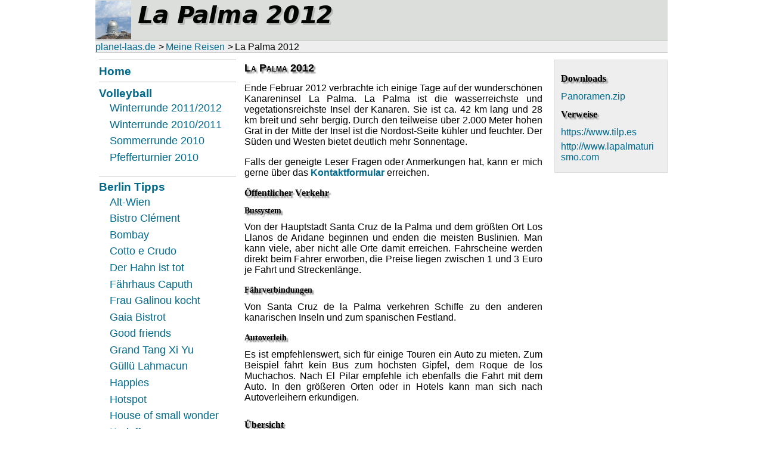

--- FILE ---
content_type: text/html; charset=UTF-8
request_url: https://www.planet-laas.de/la-palma-2012.html
body_size: 6111
content:
<!DOCTYPE html>
<html lang="de">
<head>
<meta charset="UTF-8">
<title>La Palma 2012 - Planet Laas, die Seite über Volleyball, Linux, meine Reisen u.v.m.</title>
<base href="https://www.planet-laas.de/">
<!-- CSP -->
<!--<meta http-equiv="Content-Security-Policy" content="default-src 'none';">-->
<!--<meta http-equiv="Content-Security-Policy" content="default-src 'none';frame-src 'self'; font-src 'self'; img-src 'self'; script-src 'self' 'unsafe-inline' 'unsafe-eval' https; style-src 'self' 'unsafe-inline'; base-uri 'self'; form-action 'self'; frame-ancestors 'frame';">-->
<meta name="referrer" content="no-referrer, same-origin">
<meta name="robots" content="index,follow">
<meta name="description" content="Bericht über meine Reise nach La Palma 2012.">
<meta name="generator" content="Contao Open Source CMS">
<meta name="viewport" content="width=device-width,initial-scale=1.0">
<style>#wrapper{width:960px;margin:0 auto}#header{height:100px}#left{width:250px;right:250px}#right{width:200px}#container{padding-left:250px;padding-right:200px}</style>
<link rel="stylesheet" href="https://www.planet-laas.de/assets/css/layout.min.css,responsive.min.css,mediabox-black.min.css,laas.cs...-6d41795b.css"><script src="https://www.planet-laas.de/assets/js/mootools.min.js-ee364e53.js"></script>
<!-- Matomo -->
<script>var _paq=window._paq=window._paq||[];_paq.push(['trackPageView']);_paq.push(['enableLinkTracking']);(function(){var u="https://www.planet-laas.de/matomo/";_paq.push(['setTrackerUrl',u+'matomo.php']);_paq.push(['setSiteId','1']);var d=document,g=d.createElement('script'),s=d.getElementsByTagName('script')[0];g.async=!0;g.src=u+'matomo.js';s.parentNode.insertBefore(g,s)})()</script>
<noscript>
<img referrerpolicy="no-referrer-when-downgrade" src="https://www.planet-laas.de/matomo/matomo.php?idsite=1&amp;rec=1" style="border:0" alt="" />
</noscript>
<!-- End Matomo Code -->
</head>
<body id="top" class="" itemscope itemtype="http://schema.org/WebPage">
<div id="wrapper">
<header id="header">
<div class="inside">
<img src="files/Travelling/2012LaPalma/Header2012LaPalma.gif" id="top_image" width="960" height="67" alt="La Palma 2012" />
<!-- indexer::stop -->
<nav class="mod_breadcrumb block" aria-label="Breadcrumb">
<ul>
<li><a href="/home.html" title="Planet Laas, die Seite über Volleyball, Linux, meine Reisen u.v.m.">planet-laas.de</a></li>
<li><a href="/Meine_Reisen.html" title="Meine Reisen">Meine Reisen</a></li>
<li class="active" aria-current="page">La Palma 2012</li>
</ul>
</nav>
<!-- indexer::continue -->
</div>
</header>
<div id="container">
<main id="main">
<div class="inside">
<div class="mod_article block" id="article-346">
<div class="content-text">
<h1>La Palma 2012</h1>
<div class="rte">
<p id="firstHeading" class="firstHeading">Ende Februar 2012 verbrachte ich einige Tage auf der wunderschönen Kanareninsel La Palma. La Palma ist die wasserreichste und vegetationsreichste Insel der Kanaren. Sie ist ca. 42 km lang und 28 km breit und sehr bergig. Durch den teilweise über 2.000 Meter hohen Grat in der Mitte der Insel ist die Nordost-Seite kühler und feuchter. Der Süden und Westen bietet deutlich mehr Sonnentage.</p>
</div>
</div>
<div class="content-text">
<div class="rte">
<p>Falls der geneigte Leser Fragen oder Anmerkungen hat, kann er mich gerne über das <a href="/Kontaktformular.html?Type=2012LaPalma"><strong>Kontaktformular</strong></a> erreichen.</p>
</div>
</div>
<h2 class="content-headline">Öffentlicher Verkehr</h2>
<div class="content-text">
<h3>Bussystem</h3>
<div class="rte">
<p>Von der Hauptstadt Santa Cruz de la Palma und dem größten Ort Los Llanos de Aridane beginnen und enden die meisten Buslinien. Man kann viele, aber nicht alle Orte damit erreichen. Fahrscheine werden direkt beim Fahrer erworben, die Preise liegen zwischen 1 und 3 Euro je Fahrt und Streckenlänge.</p>
</div>
</div>
<div class="content-text">
<h3>Fährverbindungen</h3>
<div class="rte">
<p>Von Santa Cruz de la Palma verkehren Schiffe zu den anderen kanarischen Inseln und zum spanischen Festland.</p>
</div>
</div>
<div class="content-text">
<h3>Autoverleih</h3>
<div class="rte">
<p>Es ist empfehlenswert, sich für einige Touren ein Auto zu mieten. Zum Beispiel fährt kein Bus zum höchsten Gipfel, dem Roque de los Muchachos. Nach El Pilar empfehle ich ebenfalls die Fahrt mit dem Auto. In den größeren Orten oder in Hotels kann man sich nach Autoverleihern erkundigen.</p>
</div>
</div>
<!-- indexer::stop -->
<nav class="mod_navigation block">
<h2>Übersicht</h2>
<a href="/la-palma-2012.html#skipNavigation73" class="invisible">Navigation überspringen</a>
<ul class="level_1">
<li><a href="/santa-cruz-de-la-palma.html" title="Santa Cruz de la Palma">Santa Cruz de la Palma</a></li>
<li><a href="/los-llanos-de-aridane.html" title="Los Llanos de Aridane">Los Llanos de Aridane</a></li>
<li><a href="/tazacorte.html" title="Tazacorte">Tazacorte</a></li>
<li><a href="/puerto-naos.html" title="Puerto Naos">Puerto Naos</a></li>
<li><a href="/el-remo.html" title="El Remo">El Remo</a></li>
<li><a href="/el-pilar.html" title="El Pilar">El Pilar</a></li>
<li><a href="/las-manchas.html" title="Las Manchas">Las Manchas</a></li>
<li><a href="/fuencaliente.html" title="Fuencaliente">Fuencaliente</a></li>
<li><a href="/roque-de-los-muchachos.html" title="Roque de los Muchachos">Roque de los Muchachos</a></li>
<li><a href="/caldera-de-taburiente.html" title="Caldera de Taburiente">Caldera de Taburiente</a></li>
</ul>
<span id="skipNavigation73" class="invisible"></span>
</nav>
<!-- indexer::continue -->
<div class="content-text">
<h2>Fotos</h2>
<div class="rte">
<p>Der Reisebericht wird durch Fotos und Panoramaaufnahmen visuell bereichert. Die Panoramen habe ich mit <strong><a title="Autostitch" href="http://matthewalunbrown.com/autostitch/autostitch.html">Autostitch</a></strong>, <strong><a href="http://research.microsoft.com/en-us/um/redmond/groups/ivm/ice/">I.C.E.</a></strong> erzeugt und mit <strong><a href="http://www.gimp.org/">Gimp</a></strong> nachbearbeitet. Sie finden die Panoramen in Originalgröße zum Download auf der rechten Seite.</p>
</div>
</div>
</div>
</div>
</main>
<aside id="left">
<div class="inside">
<!-- indexer::stop -->
<nav class="mod_navigation block">
<a href="/la-palma-2012.html#skipNavigation1" class="invisible">Navigation überspringen</a>
<ul class="level_1">
<li><a href="/home.html" title="Willkommen auf planet-laas.de!">Home</a></li>
<li class="submenu"><a href="/Volleyball.html" title="Volleyball" class="submenu" aria-haspopup="true">Volleyball</a>
<ul class="level_2">
<li><a href="/winterrunde-20112012.html" title="Winterrunde 2011/2012">Winterrunde 2011/2012</a></li>
<li><a href="/winterrunde-20102011.html" title="Winterrunde 2010/2011">Winterrunde 2010/2011</a></li>
<li><a href="/sommerrunde-2010.html" title="Sommerrunde 2010">Sommerrunde 2010</a></li>
<li><a href="/pfefferturnier-2010.html" title="Pfefferturnier 2010">Pfefferturnier 2010</a></li>
</ul>
</li>
<li class="submenu"><a href="/berlin-tipps.html" title="Berlin Tipps" class="submenu" aria-haspopup="true">Berlin Tipps</a>
<ul class="level_2">
<li><a href="/alt-wien.html" title="Alt-Wien">Alt-Wien</a></li>
<li><a href="/bistro-clement.html" title="Bistro Clément">Bistro Clément</a></li>
<li><a href="/bombay.html" title="Bombay">Bombay</a></li>
<li><a href="/cotto-e-crudo.html" title="Cotto e Crudo">Cotto e Crudo</a></li>
<li><a href="/der-hahn-ist-tot.html" title="Der Hahn ist tot">Der Hahn ist tot</a></li>
<li><a href="/faehrhaus-caputh.html" title="Fährhaus Caputh">Fährhaus Caputh</a></li>
<li><a href="/frau-galinou-kocht.html" title="Frau Galinou kocht">Frau Galinou kocht</a></li>
<li><a href="/gaia-bistrot.html" title="Gaia Bistrot">Gaia Bistrot</a></li>
<li><a href="/good-friends.html" title="Good friends">Good friends</a></li>
<li><a href="/grand-tang-xi-yu.html" title="Good friends">Grand Tang Xi Yu</a></li>
<li><a href="/guellue-lahmacun.html" title="Güllü Lahmacun">Güllü Lahmacun</a></li>
<li><a href="/happies.html" title="Haeppies">Happies</a></li>
<li><a href="/hotspot.html" title="Hotspot">Hotspot</a></li>
<li><a href="/house-of-small-wonder.html" title="House of small wonder">House of small wonder</a></li>
<li><a href="/karloff.html" title="Karloff">Karloff</a></li>
<li><a href="/la-pausa.html" title="La Pausa">La Pausa</a></li>
<li><a href="/lawrence.html" title="Lawrence">Lawrence</a></li>
<li><a href="/liu.html" title="LIU">LIU</a></li>
<li><a href="/nea-1889.html" title="Nea 1889">Nea 1889</a></li>
<li><a href="/pan-restaurant.html" title="Pan Restaurant">Pan Restaurant</a></li>
<li><a href="/papilles.html" title="Papilles">Papilles</a></li>
<li><a href="/preussenpark.html" title="Preussenpark">Preussenpark</a></li>
<li><a href="/rasas.html" title="Rasas">Rasas</a></li>
<li><a href="/schneeweiss.html" title="Schneeweiß">Schneeweiß</a></li>
<li><a href="/shanius-house-of-noodles.html" title="Shaniu&apos;s House of Noodles">Shaniu's House of Noodles</a></li>
<li><a href="/ta-cabron.html" title="Ta&apos; Cabrón">Ta' Cabrón</a></li>
<li><a href="/trattoria-a-muntagnola.html" title="Trattoria a&apos; Muntagnola">Trattoria a' Muntagnola</a></li>
<li><a href="/trattoria-chiaromonte.html" title="Trattoria Chiaromonte">Trattoria Chiaromonte</a></li>
<li><a href="/trattoria-toscana.html" title="Trattoria Toscana">Trattoria Toscana</a></li>
<li><a href="/trattoria-venezia.html" title="Trattoria Venezia">Trattoria Venezia</a></li>
<li><a href="/txokoa-gastrobar.html" title="Txokoa Gastrobar">Txokoa Gastrobar</a></li>
<li><a href="/weltkueche.html" title="Weltküche">Weltküche</a></li>
<li><a href="/zum-taubenschlag.html" title="Zum Taubenschlag">Zum Taubenschlag</a></li>
</ul>
</li>
<li><a href="/musik.html" title="Musik">Musik</a></li>
<li class="submenu trail"><a href="/Meine_Reisen.html" title="Meine Reisen" class="submenu trail" aria-haspopup="true">Meine Reisen</a>
<ul class="level_2">
<li class="sibling"><a href="/Meine_Reisen/mallorca-2024.html" title="Mallorca 2024" class="sibling">Mallorca 2024</a></li>
<li class="sibling"><a href="/Meine_Reisen/madonie-2023.html" title="Madonie 2023" class="sibling">Madonie 2023</a></li>
<li class="sibling"><a href="/Meine_Reisen/suedostsizilien-2023.html" title="Südostsizilien 2023" class="sibling">Südostsizilien 2023</a></li>
<li class="sibling"><a href="/gran-canaria-2022.html" title="Gran Canaria 2022" class="sibling">Gran Canaria 2022</a></li>
<li class="sibling"><a href="/gran-canaria-2021.html" title="Gran Canaria 2021" class="sibling">Gran Canaria 2021</a></li>
<li class="sibling"><a href="/west-sardinien-2019.html" title="West Sardinien 2019" class="sibling">West Sardinien 2019</a></li>
<li class="sibling"><a href="/harz-2019.html" title="Harz 2019" class="sibling">Harz 2019</a></li>
<li class="sibling"><a href="/teneriffa-nord-2019.html" title="Teneriffa Nord 2019" class="sibling">Teneriffa Nord 2019</a></li>
<li class="sibling"><a href="/aetna-2018.html" title="Ätna 2018" class="sibling">Ätna 2018</a></li>
<li class="sibling"><a href="/aegypten-2018.html" title="Ägypten 2018" class="sibling">Ägypten 2018</a></li>
<li class="sibling"><a href="/nordostsizilien-2017.html" title="Nordostsizilien 2017" class="sibling">Nordostsizilien 2017</a></li>
<li class="sibling"><a href="/liparische-inseln-2017.html" title="Liparische (Äolische) Inseln 2017" class="sibling">Liparische Inseln 2017</a></li>
<li class="sibling"><a href="/athen-2016.html" title="Αθήνα (Athen) 2016" class="sibling">Αθήνα (Athen) 2016</a></li>
<li class="sibling"><a href="/naxos-2016.html" title="Naoxs 2016" class="sibling">Naxos 2016</a></li>
<li class="sibling"><a href="/madeira-2016.html" title="Madeira 2016" class="sibling">Madeira 2016</a></li>
<li class="sibling"><a href="/menorca-2015.html" title="Menorca 2015" class="sibling">Menorca 2015</a></li>
<li class="sibling"><a href="/nizza-2015.html" title="Nizza 2015" class="sibling">Nizza 2015</a></li>
<li class="sibling"><a href="/korsika-2015.html" title="Korsika 2015" class="sibling">Korsika 2015</a></li>
<li class="sibling"><a href="/sardinien-2014.html" title="Sardinien 2014" class="sibling">Sardinien 2014</a></li>
<li class="sibling"><a href="/neubrandenburg-2014.html" title="Neubrandenburg 2014" class="sibling">Neubrandenburg 2014</a></li>
<li class="sibling"><a href="/gran-canaria-2014.html" title="Gran Canaria 2014" class="sibling">Gran Canaria 2014</a></li>
<li class="sibling"><a href="/usedom-2014.html" title="Usedom 2014" class="sibling">Usedom 2014</a></li>
<li class="sibling"><a href="/teneriffa-nord-2013.html" title="Teneriffa Nord 2013" class="sibling">Teneriffa Nord 2013</a></li>
<li class="active submenu"><strong class="active submenu" aria-current="page" aria-haspopup="true">La Palma 2012</strong>
<ul class="level_3">
<li><a href="/santa-cruz-de-la-palma.html" title="Santa Cruz de la Palma">Santa Cruz de la Palma</a></li>
<li><a href="/los-llanos-de-aridane.html" title="Los Llanos de Aridane">Los Llanos de Aridane</a></li>
<li><a href="/tazacorte.html" title="Tazacorte">Tazacorte</a></li>
<li><a href="/puerto-naos.html" title="Puerto Naos">Puerto Naos</a></li>
<li><a href="/el-remo.html" title="El Remo">El Remo</a></li>
<li><a href="/el-pilar.html" title="El Pilar">El Pilar</a></li>
<li><a href="/las-manchas.html" title="Las Manchas">Las Manchas</a></li>
<li><a href="/fuencaliente.html" title="Fuencaliente">Fuencaliente</a></li>
<li><a href="/roque-de-los-muchachos.html" title="Roque de los Muchachos">Roque de los Muchachos</a></li>
<li><a href="/caldera-de-taburiente.html" title="Caldera de Taburiente">Caldera de Taburiente</a></li>
</ul>
</li>
<li class="sibling"><a href="/kos-2011.html" title="Kos 2011" class="sibling">Kos 2011</a></li>
<li class="sibling"><a href="/kampanien-2011.html" title="Kampanien 2011" class="sibling">Kampanien 2011</a></li>
<li class="sibling"><a href="/havelradweg-2011.html" title="Havelradweg 2011" class="sibling">Havelradweg 2011</a></li>
<li class="sibling"><a href="/naturlehrpfad-briese-2011.html" title="Naturlehrpfad Briese 2011" class="sibling">Naturlehrpfad Briese 2011</a></li>
<li class="sibling"><a href="/gozo-und-malta-2010.html" title="Gozo und Malta 2010" class="sibling">Gozo und Malta 2010</a></li>
<li class="sibling"><a href="/brodowin-2010.html" title="Brodowin 2010" class="sibling">Brodowin 2010</a></li>
<li class="sibling"><a href="/obermuehle-gottsdorf-2010.html" title="Obermühle Gottsdorf 2010" class="sibling">Obermühle Gottsdorf 2010</a></li>
<li class="sibling"><a href="/la-gomera-2009.html" title="La Gomera 2009" class="sibling">La Gomera 2009</a></li>
<li class="sibling"><a href="/andalusien-2009.html" title="Andalusien 2009" class="sibling">Andalusien 2009</a></li>
<li class="sibling"><a href="/mazedonien-2008.html" title="Mazedonien 2008" class="sibling">Mazedonien 2008</a></li>
<li class="sibling"><a href="/mallorca-2006.html" title="Mallorca 2006" class="sibling">Mallorca 2006</a></li>
<li class="sibling"><a href="/toskana-2006.html" title="Toskana 2006" class="sibling">Toskana 2006</a></li>
<li class="sibling"><a href="/nordindien-2004.html" title="Nordindien 2004" class="sibling">Nordindien 2004</a></li>
</ul>
</li>
<li><a href="/thomas-wosch.html" title="Thomas Wosch">Thomas Wosch</a></li>
<li class="submenu"><a href="/linux-debian.html" title="Tipps und Tricks für Debian-Systeme" class="submenu" aria-haspopup="true">Linux Debian</a>
<ul class="level_2">
<li><a href="/linux-debian/uncomplicated-firewall-ufw.html" title="Dateisynchronisierung mit syncthing">Uncomplicated firewall &#40;ufw&#41;</a></li>
<li><a href="/linux-debian/dateisynchronisierung-mit-syncthing.html" title="Dateisynchronisierung mit syncthing">Dateisynchronisierung mit syncthing</a></li>
<li><a href="/linux-debian/aktualisierung-auf-trixie-13-0.html" title="Aktualisierung auf Trixie &#40;13.0&#41;">Aktualisierung auf Trixie &#40;13.0&#41;</a></li>
<li><a href="/aktualisierung-auf-buster-12-0.html" title="Aktualisierung auf Buster &#40;12.0&#41;">Aktualisierung auf Buster &#40;12.0&#41;</a></li>
<li><a href="/aktualisierung-auf-bullseye-11-0.html" title="Aktualisierung auf Buster &#40;11.0&#41;">Aktualisierung auf Bullseye &#40;11.0&#41;</a></li>
<li><a href="/dkim-und-spf.html" title="DKIM und SPF">DKIM und SPF</a></li>
<li><a href="/content-security-policy-einrichten.html" title="Content Security Policy einrichten">Content Security Policy einrichten</a></li>
<li><a href="/aktualisierung-auf-buster-10-0.html" title="Aktualisierung auf Buster &#40;10.0&#41;">Aktualisierung auf Buster &#40;10.0&#41;</a></li>
<li><a href="/openvpn-gateway.html" title="OpenVPN Gateway">OpenVPN Gateway</a></li>
<li><a href="/http-2-mit-apache-und-php.html" title="Das Protokoll HTTP/2 beim Apache2 Webserver aktivieren">HTTP/2 mit Apache und PHP</a></li>
<li><a href="/apache2-webserver-anonymisieren.html" title="Apache2 Webserver anonymisieren">Apache2 Webserver anonymisieren</a></li>
<li><a href="/zugriff-auf-verschluesselte-dateisysteme.html" title="Zugriff auf verschlüsselte Dateisysteme">Zugriff auf verschlüsselte Dateisysteme</a></li>
<li><a href="/aktualisierung-auf-stretch-9-0.html" title="Aktualisierung auf Stretch &#40;9.0&#41;">Aktualisierung auf Stretch &#40;9.0&#41;</a></li>
<li><a href="/aktualisierung-auf-jessie-8-0.html" title="Aktualisierung auf Jessie &#40;8.0&#41;">Aktualisierung auf Jessie &#40;8.0&#41;</a></li>
<li><a href="/lets-encrypt-zertifikate.html" title="Let&apos;s encrypt Zertifikate">Let's encrypt Zertifikate</a></li>
<li><a href="/exim4-aktualisierung.html" title="exim4 Template Änderungen">exim4 Aktualisierung</a></li>
<li><a href="/aktualisierung-auf-wheezy-70.html" title="Aktualisierung auf Wheezy &#40;7.0&#41;">Aktualisierung auf Wheezy &#40;7.0&#41;</a></li>
<li><a href="/information-zu-aktualisierungen.html" title="Information zu Aktualisierungen">Information zu Aktualisierungen</a></li>
<li><a href="/cups-druckserver.html" title="CUPS Druckserver">CUPS Druckserver</a></li>
<li><a href="/grub-updateproblem-bei-squeeze-603.html" title="grub-Updateproblem bei Squeeze 6.0.3">grub-Updateproblem bei Squeeze 6.0.3</a></li>
<li><a href="/aktualisierung-auf-squeeze-6-0.html" title="Aktualisierung auf Squeeze (6.0)">Aktualisierung auf Squeeze (6.0)</a></li>
<li><a href="/windows-systeme-remote-ausschalten.html" title="Windows Systeme remote ausschalten">Windows Systeme remote ausschalten</a></li>
<li><a href="/ssh-schluessel.html" title="SSH-Schlüssel">SSH-Schlüssel</a></li>
<li><a href="/system-kopieren.html" title="System kopieren">System kopieren</a></li>
<li><a href="/datentraegertausch-bei-software-raid.html" title="Datenträgertausch bei Software Raid">Datenträgertausch bei Software Raid</a></li>
<li><a href="/selbstsigniertes-zertifikat-fuer-mailserver.html" title="Selbstsigniertes Zertifikat für Mailserver">Selbstsigniertes Zertifikat für Mailserver</a></li>
</ul>
</li>
<li class="submenu"><a href="/Linux.html" title="Linux" class="submenu" aria-haspopup="true">Linux</a>
<ul class="level_2">
<li><a href="/einleitung.html" title="Einleitung">Einleitung</a></li>
<li><a href="/Installation_auf_Root-Server.html" title="Installation auf Root-Server">Installation auf Root-Server</a></li>
<li><a href="/dhcp.html" title="DHCP">DHCP-Server dhcpd</a></li>
<li><a href="/dns.html" title="DNS-Server bind">DNS-Server bind</a></li>
<li><a href="/ftp-server-proftpd.html" title="FTP-Server proftpd">FTP-Server proftpd</a></li>
<li><a href="/quotas.html" title="Quotas">Quotas</a></li>
<li><a href="/samba.html" title="Samba">Samba</a></li>
<li><a href="/isdn-mit-isdn4linux.html" title="ISDN mit isdn4linux">ISDN mit isdn4linux</a></li>
<li><a href="/capi.html" title="CAPI">CAPI</a></li>
<li><a href="/mailserver-mit-sendmail.html" title="Mail-Server mit sendmail">Mail-Server mit sendmail</a></li>
<li><a href="/mail-server-mit-postfix.html" title="Mail-Server mit postfix">Mail-Server mit postfix</a></li>
<li><a href="/courier-imap-server.html" title="Courier IMAP-Server">Courier IMAP-Server</a></li>
<li><a href="/mails-abholen-mit-fetchmail.html" title="Mails abholen mit fetchmail">Mails abholen mit fetchmail</a></li>
<li><a href="/firewall-mit-ipchains.html" title="Firewall mit ipchains">Firewall mit ipchains</a></li>
<li><a href="/firewall-mit-iptables.html" title="Firewall mit iptables">Firewall mit iptables</a></li>
<li><a href="/webserver-apache-13.html" title="Webserver apache 1.3">Webserver apache 1.3</a></li>
<li><a href="/webinterface.html" title="Webinterface">Webinterface</a></li>
<li><a href="/tcp-routing.html" title="TCP Routing">TCP Routing</a></li>
<li><a href="/ipx-routing.html" title="IPX Routing">IPX Routing</a></li>
<li><a href="/bandbreitenbegrenzung.html" title="Bandbreitenbegrenzung">Bandbreitenbegrenzung</a></li>
<li><a href="/proxy-server-squid.html" title="Proxy-Server squid">Proxy-Server squid</a></li>
<li><a href="/fax-server-hylafax.html" title="Fax-Server hylafax">Fax-Server hylafax</a></li>
<li><a href="/zeitsynchronisation-mit-chrony.html" title="Zeitsynchronisation mit chrony">Zeitsynchronisation mit chrony</a></li>
<li><a href="/steuerung-per-fernbedienung.html" title="Steuerung per Fernbedienung">Steuerung per Fernbedienung</a></li>
<li><a href="/counter-strike-server.html" title="Counter-Strike-Server">Counter-Strike-Server</a></li>
<li><a href="/filesharing-mit-mldonkey.html" title="Filesharing mit mldonkey">Filesharing mit mldonkey</a></li>
<li><a href="/bouncer-mit-psybnc.html" title="Bouncer mit psybnc">Bouncer mit psybnc</a></li>
</ul>
</li>
<li class="submenu"><a href="/Kontaktformular.html" title="Services and support" class="submenu" aria-haspopup="true">Services</a>
<ul class="level_2">
<li><a href="/Kontaktformular.html" title="Kontaktformular">Kontaktformular</a></li>
<li><a href="/Suche.html" title="Webseite durchsuchen">Suche</a></li>
<li><a href="/news-archiv-110.html" title="Nachrichten und Aktualisierungen">News Archiv</a></li>
<li><a href="/Sitemap.html" title="Sitemap">Sitemap</a></li>
<li><a href="/services/anmeldung.html" title="Anmeldung">Anmeldung</a></li>
</ul>
</li>
<li><a href="/perfekt.html" title="Perfekt">Perfekt</a></li>
<li><a href="/impressum.html" title="Impressum">Impressum</a></li>
<li><a href="/datenschutz.html" title="Datenschutz">Datenschutz</a></li>
</ul>
<span id="skipNavigation1" class="invisible"></span>
</nav>
<!-- indexer::continue -->
</div>
</aside>
<aside id="right">
<div class="inside">
<div class="mod_article block" id="article-347">
<div class="content-download download-element ext-zip">
<h2>Downloads</h2>
<a href="https://www.planet-laas.de/la-palma-2012.html?_hash=2reUCa8BYzo3x1x7hLZVucFUrud3OQnQoCTQWLraFSs%3D&amp;ctx=a%3A1%3A%7Bs%3A2%3A%22id%22%3Bi%3A2627%3B%7D&amp;d=attachment&amp;f=Panoramen.zip&amp;p=Travelling%2F2012LaPalma%2FPanoramen.zip" type="application/zip">Panoramen.zip</a>
</div>
<div class="content-hyperlink">
<h2>Verweise</h2>
<a href="https://www.tilp.es" target="_blank" rel="noreferrer noopener">https://www.tilp.es</a>            </div>
<div class="content-hyperlink">
<a href="http://www.lapalmaturismo.com" target="_blank" rel="noreferrer noopener">http://www.lapalmaturismo.com</a>            </div>
</div>
</div>
</aside>
</div>
</div>
<script src="https://www.planet-laas.de/assets/mediabox/js/mediabox.min.js?v=1.5.4.3"></script>
<script>window.addEvent('domready',function(){var $=document.id;$$('a[data-lightbox]').mediabox({clickBlock:!1},function(el){return[el.href,el.title,el.getAttribute('data-lightbox')]},function(el){var data=this.getAttribute('data-lightbox').split(' ');return(this==el)||(data[0]&&el.getAttribute('data-lightbox').match(data[0]))});$('mbMedia').addEvent('swipe',function(e){(e.direction=='left')?$('mbNextLink').fireEvent('click'):$('mbPrevLink').fireEvent('click')})})</script>
</body>
</html>

--- FILE ---
content_type: text/html; charset=UTF-8
request_url: https://www.planet-laas.de/matomo/matomo.js
body_size: 4638
content:
<!DOCTYPE html>
<html lang="de">
<head>
<meta charset="UTF-8">
<title>Willkommen auf planet-laas.de! - Planet Laas, die Seite über Volleyball, Linux, meine Reisen u.v.m.</title>
<base href="https://www.planet-laas.de/">
<!-- CSP -->
<!--<meta http-equiv="Content-Security-Policy" content="default-src 'none';">-->
<!--<meta http-equiv="Content-Security-Policy" content="default-src 'none';frame-src 'self'; font-src 'self'; img-src 'self'; script-src 'self' 'unsafe-inline' 'unsafe-eval' https; style-src 'self' 'unsafe-inline'; base-uri 'self'; form-action 'self'; frame-ancestors 'frame';">-->
<meta name="referrer" content="no-referrer, same-origin">
<meta name="robots" content="index,follow">
<meta name="description" content="Hier finden Sie Reiseberichte, Informationen zu Linux und Debian, zu interessanten Orten in und um Berlin.">
<meta name="generator" content="Contao Open Source CMS">
<meta name="viewport" content="width=device-width,initial-scale=1.0">
<style>#wrapper{width:960px;margin:0 auto}#header{height:100px}#left{width:250px;right:250px}#container{padding-left:250px}</style>
<link rel="stylesheet" href="https://www.planet-laas.de/assets/css/reset.min.css,layout.min.css,responsive.min.css,laas.css-b6b9f0bd.css">
<!-- Matomo -->
<script>var _paq=window._paq=window._paq||[];_paq.push(['trackPageView']);_paq.push(['enableLinkTracking']);(function(){var u="https://www.planet-laas.de/matomo/";_paq.push(['setTrackerUrl',u+'matomo.php']);_paq.push(['setSiteId','1']);var d=document,g=d.createElement('script'),s=d.getElementsByTagName('script')[0];g.async=!0;g.src=u+'matomo.js';s.parentNode.insertBefore(g,s)})()</script>
<noscript>
<img referrerpolicy="no-referrer-when-downgrade" src="https://www.planet-laas.de/matomo/matomo.php?idsite=1&amp;rec=1" style="border:0" alt="" />
</noscript>
<!-- End Matomo Code -->
</head>
<body id="top" class="" itemscope itemtype="http://schema.org/WebPage">
<div id="wrapper">
<header id="header">
<div class="inside">
<img src="files/PlanetLaas/HeaderLaas.png" id="top_image" width="960" height="67" alt="" />
<!-- indexer::stop -->
<nav class="mod_breadcrumb block" aria-label="Breadcrumb">
<ul>
<li><a href="/home.html" title="Planet Laas, die Seite über Volleyball, Linux, meine Reisen u.v.m.">planet-laas.de</a></li>
<li class="active" aria-current="page">Home</li>
</ul>
</nav>
<!-- indexer::continue -->
</div>
</header>
<div id="container">
<main id="main">
<div class="inside">
<div class="mod_article block" id="article-1">
<div class="content-text">
<h1>Willkommen auf Planet-Laas.de!</h1>
<div class="rte">
<p>Diese Seite stellt einige Informationen über mich und meine Interessen bereit. Auf meinen Reisen entdecke ich interessante und sehenswerte Orte. Wie funktioniert der öffentliche Nahverkehr im Ausland? Welche Sehenswürdigkeiten sind wann geöffnet? Wie hoch ist der Eintritt? Dies und mehr beschreibe ich in meinen Reiseberichten, die auch immer eine schöne Erinnerung an die Urlaube sind.</p>
</div>
</div>
<!-- indexer::stop -->
<nav class="mod_navigation block">
<h2>Reiseberichte</h2>
<a href="/home.html#skipNavigation70" class="invisible">Navigation überspringen</a>
<ul class="level_1">
<li><a href="/Meine_Reisen/mallorca-2024.html" title="Mallorca 2024">Mallorca 2024</a></li>
<li><a href="/Meine_Reisen/madonie-2023.html" title="Madonie 2023">Madonie 2023</a></li>
<li><a href="/Meine_Reisen/suedostsizilien-2023.html" title="Südostsizilien 2023">Südostsizilien 2023</a></li>
<li><a href="/gran-canaria-2022.html" title="Gran Canaria 2022">Gran Canaria 2022</a></li>
<li><a href="/gran-canaria-2021.html" title="Gran Canaria 2021">Gran Canaria 2021</a></li>
<li><a href="/west-sardinien-2019.html" title="West Sardinien 2019">West Sardinien 2019</a></li>
<li><a href="/harz-2019.html" title="Harz 2019">Harz 2019</a></li>
<li><a href="/teneriffa-nord-2019.html" title="Teneriffa Nord 2019">Teneriffa Nord 2019</a></li>
<li><a href="/aetna-2018.html" title="Ätna 2018">Ätna 2018</a></li>
<li><a href="/aegypten-2018.html" title="Ägypten 2018">Ägypten 2018</a></li>
<li><a href="/nordostsizilien-2017.html" title="Nordostsizilien 2017">Nordostsizilien 2017</a></li>
<li><a href="/liparische-inseln-2017.html" title="Liparische (Äolische) Inseln 2017">Liparische Inseln 2017</a></li>
<li><a href="/athen-2016.html" title="Αθήνα (Athen) 2016">Αθήνα (Athen) 2016</a></li>
<li><a href="/naxos-2016.html" title="Naoxs 2016">Naxos 2016</a></li>
<li><a href="/madeira-2016.html" title="Madeira 2016">Madeira 2016</a></li>
<li><a href="/menorca-2015.html" title="Menorca 2015">Menorca 2015</a></li>
<li><a href="/nizza-2015.html" title="Nizza 2015">Nizza 2015</a></li>
<li><a href="/korsika-2015.html" title="Korsika 2015">Korsika 2015</a></li>
<li><a href="/sardinien-2014.html" title="Sardinien 2014">Sardinien 2014</a></li>
<li><a href="/neubrandenburg-2014.html" title="Neubrandenburg 2014">Neubrandenburg 2014</a></li>
<li><a href="/gran-canaria-2014.html" title="Gran Canaria 2014">Gran Canaria 2014</a></li>
<li><a href="/usedom-2014.html" title="Usedom 2014">Usedom 2014</a></li>
<li><a href="/teneriffa-nord-2013.html" title="Teneriffa Nord 2013">Teneriffa Nord 2013</a></li>
<li><a href="/la-palma-2012.html" title="La Palma 2012">La Palma 2012</a></li>
<li><a href="/kos-2011.html" title="Kos 2011">Kos 2011</a></li>
<li><a href="/kampanien-2011.html" title="Kampanien 2011">Kampanien 2011</a></li>
<li><a href="/havelradweg-2011.html" title="Havelradweg 2011">Havelradweg 2011</a></li>
<li><a href="/naturlehrpfad-briese-2011.html" title="Naturlehrpfad Briese 2011">Naturlehrpfad Briese 2011</a></li>
<li><a href="/gozo-und-malta-2010.html" title="Gozo und Malta 2010">Gozo und Malta 2010</a></li>
<li><a href="/brodowin-2010.html" title="Brodowin 2010">Brodowin 2010</a></li>
<li><a href="/obermuehle-gottsdorf-2010.html" title="Obermühle Gottsdorf 2010">Obermühle Gottsdorf 2010</a></li>
<li><a href="/la-gomera-2009.html" title="La Gomera 2009">La Gomera 2009</a></li>
<li><a href="/andalusien-2009.html" title="Andalusien 2009">Andalusien 2009</a></li>
<li><a href="/mazedonien-2008.html" title="Mazedonien 2008">Mazedonien 2008</a></li>
<li><a href="/mallorca-2006.html" title="Mallorca 2006">Mallorca 2006</a></li>
<li><a href="/toskana-2006.html" title="Toskana 2006">Toskana 2006</a></li>
<li><a href="/nordindien-2004.html" title="Nordindien 2004">Nordindien 2004</a></li>
</ul>
<span id="skipNavigation70" class="invisible"></span>
</nav>
<!-- indexer::continue -->
<div class="content-text">
<h2>Berlin Tipps</h2>
<div class="rte">
<p>Unter dieser Rubrik empfehle ich Restaurants und Cafés in Berlin und Umgebung.</p>
</div>
</div>
<div class="content-text">
<h2>Linux</h2>
<div class="rte">
<p>Überarbeitet ist auch die <strong><a href="Linux.html">Linux-Dokumentation</a></strong>. Diese ist zwar noch von 2003, abgesehen von kleineren Änderungen und Korrekturen. Dabei wurden auch die größeren Kapitel aufgeteilt, um die Lesbarkeit zu verbessern. Zusätzlich habe ich eine extra Sektion zur <a href="/linux-debian.html"><strong>Debian-Distribution</strong></a> eingepflegt. Dort findet man Informationen und Tipps zu diesem Betriebssystem.</p>
</div>
</div>
<div class="content-text">
<h2>Öffentlicher Schlüssel</h2>
<div class="rte">
<p>Hier finden Sie meinen <strong><a href="https://www.planet-laas.de/files/PlanetLaas/me%40planet-laas.de.pub.asc">öffentlichen Schlüssel</a></strong>, um mir vertrauliche Nachrichten zu senden.</p>
</div>
</div>
<!-- indexer::stop -->
<div class="mod_newsarchive block">
<h2>Neuigkeiten</h2>
<div class="layout_short block">
<h2><a href="/linux-debian/uncomplicated-firewall-ufw.html" title="Den Artikel lesen: ufw">ufw</a></h2>
<div class="teaser">
<p>Eine kleine Einführung in die Firewall ufw...</p>
</div>
<p class="more"><a href="/linux-debian/uncomplicated-firewall-ufw.html" title="Den Artikel lesen: ufw">Weiterlesen …<span class="invisible"> ufw</span></a></p>
</div><div class="layout_short block">
<h2><a href="/linux-debian/aktualisierung-auf-trixie-13-0.html" title="Den Artikel lesen: Aktualisierung auf Debian 13">Aktualisierung auf Debian 13</a></h2>
<div class="teaser">
<p>Heute habe ich mich mit der Aktualisierung auf Debian 12 beschäftigt...</p>
</div>
<p class="more"><a href="/linux-debian/aktualisierung-auf-trixie-13-0.html" title="Den Artikel lesen: Aktualisierung auf Debian 13">Weiterlesen …<span class="invisible"> Aktualisierung auf Debian 13</span></a></p>
</div><div class="layout_short block">
<h2><a href="/Meine_Reisen/mallorca-2024.html" title="Den Artikel lesen: Mallorca">Mallorca</a></h2>
<div class="teaser">
<p>In zwei Wochen im Nordosten der Insel Mallorca haben wir vieles entdeckt.</p>
</div>
<p class="more"><a href="/Meine_Reisen/mallorca-2024.html" title="Den Artikel lesen: Mallorca">Weiterlesen …<span class="invisible"> Mallorca</span></a></p>
</div><div class="layout_short block">
<h2><a href="/Meine_Reisen/suedostsizilien-2023.html" title="Den Artikel lesen: Der Südosten Siziliens">Der Südosten Siziliens</a></h2>
<div class="teaser">
<p>Eine Woche im südöstlichen Zipfel Siziliens war eine kulturelle Bereicherung.</p>
</div>
<p class="more"><a href="/Meine_Reisen/suedostsizilien-2023.html" title="Den Artikel lesen: Der Südosten Siziliens">Weiterlesen …<span class="invisible"> Der Südosten Siziliens</span></a></p>
</div><div class="layout_short block">
<h2><a href="/aktualisierung-auf-buster-12-0.html" title="Den Artikel lesen: Aktualisierung auf Debian 12">Aktualisierung auf Debian 12</a></h2>
<div class="teaser">
<p>Heute habe ich mich mit der Aktualisierung auf Debian 12 beschäftigt...</p>
</div>
<p class="more"><a href="/aktualisierung-auf-buster-12-0.html" title="Den Artikel lesen: Aktualisierung auf Debian 12">Weiterlesen …<span class="invisible"> Aktualisierung auf Debian 12</span></a></p>
</div><div class="layout_short block">
<h2><a href="/gran-canaria-2022.html" title="Den Artikel lesen: Gran Canaria 2022">Gran Canaria 2022</a></h2>
<div class="teaser">
<p>Im November 2022 war ich 3 Wochen erneut auf der Insel Gran Canaria unterwegs...</p>
</div>
<p class="more"><a href="/gran-canaria-2022.html" title="Den Artikel lesen: Gran Canaria 2022">Weiterlesen …<span class="invisible"> Gran Canaria 2022</span></a></p>
</div>
<!-- indexer::stop -->
<nav class="pagination block" aria-label="Seitenumbruch-Menü">
<p>Seite 1 von 13</p>
<ul>
<li><strong class="active">1</strong></li>
<li><a href="/home.html?page_a13=2" class="link" title="Gehe zu Seite 2">2</a></li>
<li><a href="/home.html?page_a13=3" class="link" title="Gehe zu Seite 3">3</a></li>
<li><a href="/home.html?page_a13=4" class="link" title="Gehe zu Seite 4">4</a></li>
<li><a href="/home.html?page_a13=5" class="link" title="Gehe zu Seite 5">5</a></li>
<li><a href="/home.html?page_a13=6" class="link" title="Gehe zu Seite 6">6</a></li>
<li><a href="/home.html?page_a13=7" class="link" title="Gehe zu Seite 7">7</a></li>
<li class="next"><a href="/home.html?page_a13=2" class="next" title="Gehe zu Seite 2">Vorwärts</a></li>
<li class="last"><a href="/home.html?page_a13=13" class="last" title="Gehe zu Seite 13">Ende</a></li>
</ul>
</nav>
<!-- indexer::continue -->
</div>
<!-- indexer::continue -->
</div>
</div>
</main>
<aside id="left">
<div class="inside">
<!-- indexer::stop -->
<nav class="mod_navigation block">
<a href="/home.html#skipNavigation1" class="invisible">Navigation überspringen</a>
<ul class="level_1">
<li class="active"><strong class="active" aria-current="page">Home</strong></li>
<li class="submenu sibling"><a href="/Volleyball.html" title="Volleyball" class="submenu sibling" aria-haspopup="true">Volleyball</a>
<ul class="level_2">
<li><a href="/winterrunde-20112012.html" title="Winterrunde 2011/2012">Winterrunde 2011/2012</a></li>
<li><a href="/winterrunde-20102011.html" title="Winterrunde 2010/2011">Winterrunde 2010/2011</a></li>
<li><a href="/sommerrunde-2010.html" title="Sommerrunde 2010">Sommerrunde 2010</a></li>
<li><a href="/pfefferturnier-2010.html" title="Pfefferturnier 2010">Pfefferturnier 2010</a></li>
</ul>
</li>
<li class="submenu sibling"><a href="/berlin-tipps.html" title="Berlin Tipps" class="submenu sibling" aria-haspopup="true">Berlin Tipps</a>
<ul class="level_2">
<li><a href="/alt-wien.html" title="Alt-Wien">Alt-Wien</a></li>
<li><a href="/bistro-clement.html" title="Bistro Clément">Bistro Clément</a></li>
<li><a href="/bombay.html" title="Bombay">Bombay</a></li>
<li><a href="/cotto-e-crudo.html" title="Cotto e Crudo">Cotto e Crudo</a></li>
<li><a href="/der-hahn-ist-tot.html" title="Der Hahn ist tot">Der Hahn ist tot</a></li>
<li><a href="/faehrhaus-caputh.html" title="Fährhaus Caputh">Fährhaus Caputh</a></li>
<li><a href="/frau-galinou-kocht.html" title="Frau Galinou kocht">Frau Galinou kocht</a></li>
<li><a href="/gaia-bistrot.html" title="Gaia Bistrot">Gaia Bistrot</a></li>
<li><a href="/good-friends.html" title="Good friends">Good friends</a></li>
<li><a href="/grand-tang-xi-yu.html" title="Good friends">Grand Tang Xi Yu</a></li>
<li><a href="/guellue-lahmacun.html" title="Güllü Lahmacun">Güllü Lahmacun</a></li>
<li><a href="/happies.html" title="Haeppies">Happies</a></li>
<li><a href="/hotspot.html" title="Hotspot">Hotspot</a></li>
<li><a href="/house-of-small-wonder.html" title="House of small wonder">House of small wonder</a></li>
<li><a href="/karloff.html" title="Karloff">Karloff</a></li>
<li><a href="/la-pausa.html" title="La Pausa">La Pausa</a></li>
<li><a href="/lawrence.html" title="Lawrence">Lawrence</a></li>
<li><a href="/liu.html" title="LIU">LIU</a></li>
<li><a href="/nea-1889.html" title="Nea 1889">Nea 1889</a></li>
<li><a href="/pan-restaurant.html" title="Pan Restaurant">Pan Restaurant</a></li>
<li><a href="/papilles.html" title="Papilles">Papilles</a></li>
<li><a href="/preussenpark.html" title="Preussenpark">Preussenpark</a></li>
<li><a href="/rasas.html" title="Rasas">Rasas</a></li>
<li><a href="/schneeweiss.html" title="Schneeweiß">Schneeweiß</a></li>
<li><a href="/shanius-house-of-noodles.html" title="Shaniu&apos;s House of Noodles">Shaniu's House of Noodles</a></li>
<li><a href="/ta-cabron.html" title="Ta&apos; Cabrón">Ta' Cabrón</a></li>
<li><a href="/trattoria-a-muntagnola.html" title="Trattoria a&apos; Muntagnola">Trattoria a' Muntagnola</a></li>
<li><a href="/trattoria-chiaromonte.html" title="Trattoria Chiaromonte">Trattoria Chiaromonte</a></li>
<li><a href="/trattoria-toscana.html" title="Trattoria Toscana">Trattoria Toscana</a></li>
<li><a href="/trattoria-venezia.html" title="Trattoria Venezia">Trattoria Venezia</a></li>
<li><a href="/txokoa-gastrobar.html" title="Txokoa Gastrobar">Txokoa Gastrobar</a></li>
<li><a href="/weltkueche.html" title="Weltküche">Weltküche</a></li>
<li><a href="/zum-taubenschlag.html" title="Zum Taubenschlag">Zum Taubenschlag</a></li>
</ul>
</li>
<li class="sibling"><a href="/musik.html" title="Musik" class="sibling">Musik</a></li>
<li class="submenu sibling"><a href="/Meine_Reisen.html" title="Meine Reisen" class="submenu sibling" aria-haspopup="true">Meine Reisen</a>
<ul class="level_2">
<li><a href="/Meine_Reisen/mallorca-2024.html" title="Mallorca 2024">Mallorca 2024</a></li>
<li><a href="/Meine_Reisen/madonie-2023.html" title="Madonie 2023">Madonie 2023</a></li>
<li><a href="/Meine_Reisen/suedostsizilien-2023.html" title="Südostsizilien 2023">Südostsizilien 2023</a></li>
<li><a href="/gran-canaria-2022.html" title="Gran Canaria 2022">Gran Canaria 2022</a></li>
<li><a href="/gran-canaria-2021.html" title="Gran Canaria 2021">Gran Canaria 2021</a></li>
<li><a href="/west-sardinien-2019.html" title="West Sardinien 2019">West Sardinien 2019</a></li>
<li><a href="/harz-2019.html" title="Harz 2019">Harz 2019</a></li>
<li><a href="/teneriffa-nord-2019.html" title="Teneriffa Nord 2019">Teneriffa Nord 2019</a></li>
<li><a href="/aetna-2018.html" title="Ätna 2018">Ätna 2018</a></li>
<li><a href="/aegypten-2018.html" title="Ägypten 2018">Ägypten 2018</a></li>
<li><a href="/nordostsizilien-2017.html" title="Nordostsizilien 2017">Nordostsizilien 2017</a></li>
<li><a href="/liparische-inseln-2017.html" title="Liparische (Äolische) Inseln 2017">Liparische Inseln 2017</a></li>
<li><a href="/athen-2016.html" title="Αθήνα (Athen) 2016">Αθήνα (Athen) 2016</a></li>
<li><a href="/naxos-2016.html" title="Naoxs 2016">Naxos 2016</a></li>
<li><a href="/madeira-2016.html" title="Madeira 2016">Madeira 2016</a></li>
<li><a href="/menorca-2015.html" title="Menorca 2015">Menorca 2015</a></li>
<li><a href="/nizza-2015.html" title="Nizza 2015">Nizza 2015</a></li>
<li><a href="/korsika-2015.html" title="Korsika 2015">Korsika 2015</a></li>
<li><a href="/sardinien-2014.html" title="Sardinien 2014">Sardinien 2014</a></li>
<li><a href="/neubrandenburg-2014.html" title="Neubrandenburg 2014">Neubrandenburg 2014</a></li>
<li><a href="/gran-canaria-2014.html" title="Gran Canaria 2014">Gran Canaria 2014</a></li>
<li><a href="/usedom-2014.html" title="Usedom 2014">Usedom 2014</a></li>
<li><a href="/teneriffa-nord-2013.html" title="Teneriffa Nord 2013">Teneriffa Nord 2013</a></li>
<li><a href="/la-palma-2012.html" title="La Palma 2012">La Palma 2012</a></li>
<li><a href="/kos-2011.html" title="Kos 2011">Kos 2011</a></li>
<li><a href="/kampanien-2011.html" title="Kampanien 2011">Kampanien 2011</a></li>
<li><a href="/havelradweg-2011.html" title="Havelradweg 2011">Havelradweg 2011</a></li>
<li><a href="/naturlehrpfad-briese-2011.html" title="Naturlehrpfad Briese 2011">Naturlehrpfad Briese 2011</a></li>
<li><a href="/gozo-und-malta-2010.html" title="Gozo und Malta 2010">Gozo und Malta 2010</a></li>
<li><a href="/brodowin-2010.html" title="Brodowin 2010">Brodowin 2010</a></li>
<li><a href="/obermuehle-gottsdorf-2010.html" title="Obermühle Gottsdorf 2010">Obermühle Gottsdorf 2010</a></li>
<li><a href="/la-gomera-2009.html" title="La Gomera 2009">La Gomera 2009</a></li>
<li><a href="/andalusien-2009.html" title="Andalusien 2009">Andalusien 2009</a></li>
<li><a href="/mazedonien-2008.html" title="Mazedonien 2008">Mazedonien 2008</a></li>
<li><a href="/mallorca-2006.html" title="Mallorca 2006">Mallorca 2006</a></li>
<li><a href="/toskana-2006.html" title="Toskana 2006">Toskana 2006</a></li>
<li><a href="/nordindien-2004.html" title="Nordindien 2004">Nordindien 2004</a></li>
</ul>
</li>
<li class="sibling"><a href="/thomas-wosch.html" title="Thomas Wosch" class="sibling">Thomas Wosch</a></li>
<li class="submenu sibling"><a href="/linux-debian.html" title="Tipps und Tricks für Debian-Systeme" class="submenu sibling" aria-haspopup="true">Linux Debian</a>
<ul class="level_2">
<li><a href="/linux-debian/uncomplicated-firewall-ufw.html" title="Dateisynchronisierung mit syncthing">Uncomplicated firewall &#40;ufw&#41;</a></li>
<li><a href="/linux-debian/dateisynchronisierung-mit-syncthing.html" title="Dateisynchronisierung mit syncthing">Dateisynchronisierung mit syncthing</a></li>
<li><a href="/linux-debian/aktualisierung-auf-trixie-13-0.html" title="Aktualisierung auf Trixie &#40;13.0&#41;">Aktualisierung auf Trixie &#40;13.0&#41;</a></li>
<li><a href="/aktualisierung-auf-buster-12-0.html" title="Aktualisierung auf Buster &#40;12.0&#41;">Aktualisierung auf Buster &#40;12.0&#41;</a></li>
<li><a href="/aktualisierung-auf-bullseye-11-0.html" title="Aktualisierung auf Buster &#40;11.0&#41;">Aktualisierung auf Bullseye &#40;11.0&#41;</a></li>
<li><a href="/dkim-und-spf.html" title="DKIM und SPF">DKIM und SPF</a></li>
<li><a href="/content-security-policy-einrichten.html" title="Content Security Policy einrichten">Content Security Policy einrichten</a></li>
<li><a href="/aktualisierung-auf-buster-10-0.html" title="Aktualisierung auf Buster &#40;10.0&#41;">Aktualisierung auf Buster &#40;10.0&#41;</a></li>
<li><a href="/openvpn-gateway.html" title="OpenVPN Gateway">OpenVPN Gateway</a></li>
<li><a href="/http-2-mit-apache-und-php.html" title="Das Protokoll HTTP/2 beim Apache2 Webserver aktivieren">HTTP/2 mit Apache und PHP</a></li>
<li><a href="/apache2-webserver-anonymisieren.html" title="Apache2 Webserver anonymisieren">Apache2 Webserver anonymisieren</a></li>
<li><a href="/zugriff-auf-verschluesselte-dateisysteme.html" title="Zugriff auf verschlüsselte Dateisysteme">Zugriff auf verschlüsselte Dateisysteme</a></li>
<li><a href="/aktualisierung-auf-stretch-9-0.html" title="Aktualisierung auf Stretch &#40;9.0&#41;">Aktualisierung auf Stretch &#40;9.0&#41;</a></li>
<li><a href="/aktualisierung-auf-jessie-8-0.html" title="Aktualisierung auf Jessie &#40;8.0&#41;">Aktualisierung auf Jessie &#40;8.0&#41;</a></li>
<li><a href="/lets-encrypt-zertifikate.html" title="Let&apos;s encrypt Zertifikate">Let's encrypt Zertifikate</a></li>
<li><a href="/exim4-aktualisierung.html" title="exim4 Template Änderungen">exim4 Aktualisierung</a></li>
<li><a href="/aktualisierung-auf-wheezy-70.html" title="Aktualisierung auf Wheezy &#40;7.0&#41;">Aktualisierung auf Wheezy &#40;7.0&#41;</a></li>
<li><a href="/information-zu-aktualisierungen.html" title="Information zu Aktualisierungen">Information zu Aktualisierungen</a></li>
<li><a href="/cups-druckserver.html" title="CUPS Druckserver">CUPS Druckserver</a></li>
<li><a href="/grub-updateproblem-bei-squeeze-603.html" title="grub-Updateproblem bei Squeeze 6.0.3">grub-Updateproblem bei Squeeze 6.0.3</a></li>
<li><a href="/aktualisierung-auf-squeeze-6-0.html" title="Aktualisierung auf Squeeze (6.0)">Aktualisierung auf Squeeze (6.0)</a></li>
<li><a href="/windows-systeme-remote-ausschalten.html" title="Windows Systeme remote ausschalten">Windows Systeme remote ausschalten</a></li>
<li><a href="/ssh-schluessel.html" title="SSH-Schlüssel">SSH-Schlüssel</a></li>
<li><a href="/system-kopieren.html" title="System kopieren">System kopieren</a></li>
<li><a href="/datentraegertausch-bei-software-raid.html" title="Datenträgertausch bei Software Raid">Datenträgertausch bei Software Raid</a></li>
<li><a href="/selbstsigniertes-zertifikat-fuer-mailserver.html" title="Selbstsigniertes Zertifikat für Mailserver">Selbstsigniertes Zertifikat für Mailserver</a></li>
</ul>
</li>
<li class="submenu sibling"><a href="/Linux.html" title="Linux" class="submenu sibling" aria-haspopup="true">Linux</a>
<ul class="level_2">
<li><a href="/einleitung.html" title="Einleitung">Einleitung</a></li>
<li><a href="/Installation_auf_Root-Server.html" title="Installation auf Root-Server">Installation auf Root-Server</a></li>
<li><a href="/dhcp.html" title="DHCP">DHCP-Server dhcpd</a></li>
<li><a href="/dns.html" title="DNS-Server bind">DNS-Server bind</a></li>
<li><a href="/ftp-server-proftpd.html" title="FTP-Server proftpd">FTP-Server proftpd</a></li>
<li><a href="/quotas.html" title="Quotas">Quotas</a></li>
<li><a href="/samba.html" title="Samba">Samba</a></li>
<li><a href="/isdn-mit-isdn4linux.html" title="ISDN mit isdn4linux">ISDN mit isdn4linux</a></li>
<li><a href="/capi.html" title="CAPI">CAPI</a></li>
<li><a href="/mailserver-mit-sendmail.html" title="Mail-Server mit sendmail">Mail-Server mit sendmail</a></li>
<li><a href="/mail-server-mit-postfix.html" title="Mail-Server mit postfix">Mail-Server mit postfix</a></li>
<li><a href="/courier-imap-server.html" title="Courier IMAP-Server">Courier IMAP-Server</a></li>
<li><a href="/mails-abholen-mit-fetchmail.html" title="Mails abholen mit fetchmail">Mails abholen mit fetchmail</a></li>
<li><a href="/firewall-mit-ipchains.html" title="Firewall mit ipchains">Firewall mit ipchains</a></li>
<li><a href="/firewall-mit-iptables.html" title="Firewall mit iptables">Firewall mit iptables</a></li>
<li><a href="/webserver-apache-13.html" title="Webserver apache 1.3">Webserver apache 1.3</a></li>
<li><a href="/webinterface.html" title="Webinterface">Webinterface</a></li>
<li><a href="/tcp-routing.html" title="TCP Routing">TCP Routing</a></li>
<li><a href="/ipx-routing.html" title="IPX Routing">IPX Routing</a></li>
<li><a href="/bandbreitenbegrenzung.html" title="Bandbreitenbegrenzung">Bandbreitenbegrenzung</a></li>
<li><a href="/proxy-server-squid.html" title="Proxy-Server squid">Proxy-Server squid</a></li>
<li><a href="/fax-server-hylafax.html" title="Fax-Server hylafax">Fax-Server hylafax</a></li>
<li><a href="/zeitsynchronisation-mit-chrony.html" title="Zeitsynchronisation mit chrony">Zeitsynchronisation mit chrony</a></li>
<li><a href="/steuerung-per-fernbedienung.html" title="Steuerung per Fernbedienung">Steuerung per Fernbedienung</a></li>
<li><a href="/counter-strike-server.html" title="Counter-Strike-Server">Counter-Strike-Server</a></li>
<li><a href="/filesharing-mit-mldonkey.html" title="Filesharing mit mldonkey">Filesharing mit mldonkey</a></li>
<li><a href="/bouncer-mit-psybnc.html" title="Bouncer mit psybnc">Bouncer mit psybnc</a></li>
</ul>
</li>
<li class="submenu sibling"><a href="/Kontaktformular.html" title="Services and support" class="submenu sibling" aria-haspopup="true">Services</a>
<ul class="level_2">
<li><a href="/Kontaktformular.html" title="Kontaktformular">Kontaktformular</a></li>
<li><a href="/Suche.html" title="Webseite durchsuchen">Suche</a></li>
<li><a href="/news-archiv-110.html" title="Nachrichten und Aktualisierungen">News Archiv</a></li>
<li><a href="/Sitemap.html" title="Sitemap">Sitemap</a></li>
<li><a href="/services/anmeldung.html" title="Anmeldung">Anmeldung</a></li>
</ul>
</li>
<li class="sibling"><a href="/perfekt.html" title="Perfekt" class="sibling">Perfekt</a></li>
<li class="sibling"><a href="/impressum.html" title="Impressum" class="sibling">Impressum</a></li>
<li class="sibling"><a href="/datenschutz.html" title="Datenschutz" class="sibling">Datenschutz</a></li>
</ul>
<span id="skipNavigation1" class="invisible"></span>
</nav>
<!-- indexer::continue -->
</div>
</aside>
</div>
</div>
</body>
</html>

--- FILE ---
content_type: text/css
request_url: https://www.planet-laas.de/assets/css/layout.min.css,responsive.min.css,mediabox-black.min.css,laas.cs...-6d41795b.css
body_size: 3085
content:
body,form,figure{margin:0;padding:0}img{border:0}header,footer,nav,section,aside,article,figure,figcaption{display:block}body{font-size:100.01%}select,input,textarea{font-size:99%}#container,.inside{position:relative}#main,#left,#right{float:left;position:relative}#main{width:100%}#left{margin-left:-100%}#right{margin-right:-100%}#footer{clear:both}#main .inside{min-height:1px}.ce_gallery>ul,.content-gallery>ul{margin:0;padding:0;overflow:hidden;list-style:none}.ce_gallery>ul li,.content-gallery>ul li{float:left}.ce_gallery>ul li.col_first,.content-gallery>ul li.col_first{clear:left}.float_left,.media--left>figure{float:left}.float_right,.media--right>figure{float:right}.block{overflow:hidden}.media{display:flow-root}.clear,#clear{height:.1px;font-size:.1px;line-height:.1px;clear:both}.invisible{border:0;clip:rect(0 0 0 0);height:1px;margin:-1px;overflow:hidden;padding:0;position:absolute;width:1px}.custom{display:block}#container:after,.custom:after{content:"";display:table;clear:both}
@media (max-width:767px){#wrapper{margin:0;width:auto}#container{padding-left:0;padding-right:0}#main,#left,#right{float:none;width:auto}#left{right:0;margin-left:0}#right{margin-right:0}}img{max-width:100%;height:auto}.audio_container audio{max-width:100%}.video_container video{max-width:100%;height:auto}.aspect,.responsive{position:relative;height:0}.aspect iframe,.responsive iframe{position:absolute;top:0;left:0;width:100%;height:100%}.aspect--16\:9,.responsive.ratio-169{padding-bottom:56.25%}.aspect--16\:10,.responsive.ratio-1610{padding-bottom:62.5%}.aspect--21\:9,.responsive.ratio-219{padding-bottom:42.8571%}.aspect--4\:3,.responsive.ratio-43{padding-bottom:75%}.aspect--3\:2,.responsive.ratio-32{padding-bottom:66.6666%}
#mbOverlay{position:fixed;z-index:9998;top:0;left:0;width:100%;height:150%;background-color:#000;cursor:pointer}#mbOverlay.mbOverlayOpaque{background:url(../../assets/mediabox/images/80.png)}#mbOverlay.mbOverlayAbsolute{position:absolute}#mbOverlay.mbMobile{position:absolute;background-color:transparent}#mbBottom.mbMobile{line-height:24px;font-size:16px}#mbCenter{position:absolute;z-index:9999;left:50%;padding:10px;background-color:#000;-webkit-border-radius:10px;-khtml-border-radius:10px;-moz-border-radius:10px;border-radius:10px;filter:progid:DXImageTransform.Microsoft.Shadow(Strength=5, Direction=180, Color='#000000');-ms-filter:"progid:DXImageTransform.Microsoft.Shadow(Strength=5, Direction=180, Color='#000000')";-webkit-box-shadow:0 5px 20px rgba(0,0,0,.5);-khtml-box-shadow:0 5px 20px rgba(0,0,0,.5);-moz-box-shadow:0 5px 20px rgba(0,0,0,.5);box-shadow:0 5px 20px rgba(0,0,0,.5)}#mbCenter.mbLoading{background:#000 url(../../assets/mediabox/images/loading-dark.gif) no-repeat center;-webkit-box-shadow:none;-khtml-box-shadow:none;-moz-box-shadow:none;box-shadow:none}#mbMedia{position:relative;left:0;top:0;font-family:Myriad,Verdana,Arial,Helvetica,sans-serif;line-height:20px;font-size:12px;color:#fff;text-align:left;background-position:center center;background-repeat:no-repeat}#mbBottom{line-height:20px;font-size:12px;font-family:Myriad,Verdana,Arial,Helvetica,sans-serif;text-align:left;color:#999;min-height:20px;padding:10px 0 0}#mbTitle,#mbPrevLink,#mbNextLink,#mbCloseLink{display:inline;color:#fff;font-weight:700}#mbNumber{display:inline;color:#999;font-size:.8em;margin:auto 10px}#mbCaption{display:block;color:#999;line-height:1.6em;font-size:.8em}#mbPrevLink,#mbNextLink,#mbCloseLink{float:right;outline:0;margin:0 0 0 10px;font-weight:400}#mbPrevLink b,#mbNextLink b,#mbCloseLink b{color:#eee;font-weight:700;text-decoration:underline}#mbPrevLink big,#mbNextLink big,#mbCloseLink big{color:#eee;font-size:1.4em;font-weight:700}#mbBottom a,#mbBottom a:link,#mbBottom a:visited{text-decoration:none;color:#ddd}#mbBottom a:hover,#mbBottom a:active{text-decoration:underline;color:#fff}#mbError{position:relative;font-family:Myriad,Verdana,Arial,Helvetica,sans-serif;line-height:20px;font-size:12px;color:#fff;text-align:center;border:10px solid #700;padding:10px 10px 10px;margin:20px;-webkit-border-radius:5px;-khtml-border-radius:5px;-moz-border-radius:5px;border-radius:5px}#mbError a,#mbError a:link,#mbError a:visited,#mbError a:hover,#mbError a:active{color:#d00;font-weight:700;text-decoration:underline}
/*reset*/
body {
  margin:0 0 1.5em;
  padding:0;
}
a,
body,
div,
em,
input,
label,
li,
ol,
p,
select,
span,
strong,
td,
th,
textarea,
u,
ul {
  font-family:Verdana,sans-serif;
}
a,
body,
div,
input,
label,
li,
ol,
p,
select,
td,
th,
textarea,
u,
ul {
  font-size:1em;
}
img {
  vertical-align:middle;
  border:0;
}
p,
pre,
form {
  margin:0;
  padding:0;
}

/*laas*/
p {
  margin: 0.25em 0.25em 1em 0;
  text-align:justify;
}
tr:nth-child(even) {
  background: #F8F8F8;
}
tr:nth-child(odd) {
  background: #EEEEEE;
}
tr,th,td {
  border:1px solid #AAAAAA;
  border-collapse:collapse;
}
figcaption {
  text-color:#888888;
  font-size:0.9em;
  margin-bottom:0.25em;
}
div.content-hyperlink {
  word-break:break-all;
  margin-bottom:0.375em;
}

@media screen {
  table caption {
    background-color:#aaa;
    border:1px solid #000;
    border-collapse:collapse;
    font-weight:bold;
  }
  div.widget label {
    display:block;
  }
  a {
    text-decoration:none;
    color:#006A8D;
    -webkit-transition: color 0.2s ease;
    -moz-transition: color 0.2s ease;
    -o-transition: color 0.2s ease;
    -ms-transition: color 0.2s ease;
  }
  a:hover {
    text-decoration:underline;
    color:#006A9D;
    -webkit-transition: color 0.5s ease;
    -moz-transition: color 0.5s ease;
    -o-transition: color 0.5s ease;
    -ms-transition: color 0.5s ease;
  }
  #news-archiv-110 div.layout_short {
    margin:0 0 0.5em;
    padding-bottom:0.25em;
    border-bottom:1px solid #BBB;
    border-collapse:collapse;
  }
  #news-archiv-110 p.info {
    margin:0;
    font-size:0.5em;
    line-height:0.625em;
    color:#BBB;
  }
  #news-archiv-110 h2 {
    margin:0.125em 0 0.375em;
    color:#000;
  }
  #kontaktformular tr,
  #kontaktformular td {
    background-color:#FFF;
    border:0;
  }
  table {
    border-collapse:collapse;
  }
  .ce_table .col_first {
    border-left:1px solid #CCC;
  }
  .ce_table td {
    border:1px solid #CCC;
  }
  .ce_table tr.odd {
    background-color:#F0F0F0;
    border:1px solid #CCC;
  }
  .ce_table tr.even {
    background-color:#F8F8F8;
    border:1px solid #CCC;
  }
  div.ce_code {
    margin-top:1.25em;
    margin-bottom:1.25em;
  }
  div.visitor_name,
  div.visitor_useronline {
  }
  div#TodayVisitCountLegend,
  div#VisitorsOnlineCountLegend,
  div#TotalVisitCountLegend,
  div#TodayHitCountLegend,
  div#TotalHitCountLegend,
  div#AverageVisitsLegend,
  div#VisitorsStartDateLegend {
    float:left;
  }
  h1 {
    margin-top:0.25em;
    margin-bottom:0.75em;
    font-weight:bold;
    font-variant:small-caps;
    text-shadow: 0.188em 0.188em 0.125em #888888;
    font-size: 1.1em;
  }
  h2 {
    margin:0.75em 0;
    font-family:Verdana;
    font-weight:bold;
    text-shadow: 0.188em 0.188em 0.125em #888888;
    font-size: 1em;
  }
  h3 {
    margin:0.75em 0;
    font-family:Verdana;
    font-weight:bold;
    text-shadow: 0.188em 0.188em 0.125em #888888;
    font-size: 0.9em;
  }
  body {
  }
  #left {
  }
  #right {
    width:10.5em;
    margin-left:0.625em;
    padding:0.625em;
    background-color:#EEE;
    border:1px solid #DDD;
  }
  #top_image {
    width:960px;
    height:67px;
  }
  input.text {
    width:18.75em;
    height:1em;
    margin-bottom:0.25em;
    padding:0.125em;
    background-color:#EEE;
    border:1px solid #BBB;
  }
  input.captcha {
    width:5em;
    height:1em;
    margin-bottom:0.25em;
    padding:0.125em;
    background-color:#EEE;
    border:1px solid #BBB;
  }
  input.submit {
    width:5em;
    height:1.25em;
    margin-bottom:0.25em;
    padding:0.125em;
    background-color:#DDD;
    border:1px solid #BBB;
  }
  select {
    width:18.75em;
    height:auto;
    margin-bottom:0.25em;
    padding:0.125em;
    background-color:#EEE;
    border:1px solid #BBB;
  }
  textarea {
    width:18.75em;
    height:200px;
    margin-bottom:0.25em;
    padding:0.125em;
    background-color:#EEE;
    border:1px solid #BBB;
  }
  .caption {
    color:#999;
  }
  .ce_text {
    margin-bottom:0.5em;
    line-height:1.5;
  }
  .teaser {
    line-height:1.5;
  }
  div.error,
  p.error {
    margin:0;
    padding:0.125em 0 0;
    font-size:0.625em;
    color:#f00;
  }
  .mod_article .back {
    margin-top:1.125em;
  }
  .mod_article .more {
    margin-bottom:0.5em;
  }
  .mod_breadcrumb {
    margin-bottom:1.5em;
    padding:0.125em 0 0;
    background-color:#EEE;
    border-top:1px solid #BBB;
    border-bottom:1px solid #BBB;
  }
  .mod_breadcrumb ul {
    overflow:hidden;
    margin:0;
    padding:0;
    list-style-type:none;
  }
  .mod_breadcrumb li {
    float:left;
  }
  .mod_breadcrumb li:after {
    margin-right:0.188em;
    padding-left:1px;
    content:" > ";
  }
  .mod_breadcrumb li.active:after {
    display:none;
  }
  .ce_gallery .caption {
    color:#999;
  }
  .mod_article .pdf_link {
    margin-bottom:-0.875em;
    text-align:right;
  }
  .mod_article .pdf_link a {
    padding:1px;
    background-color:#bbb;
    text-decoration:none;
    color:#fff;
  }
  .mod_article .pdf_link a:hover {
    background-color:#ddd;
    text-decoration:none;
    color:#fff;
  }
  .mod_lostPassword {
    margin:1.5em;
  }
  .mod_lostPassword td {
    padding-right:0.375em;
    padding-bottom:0.188em;
  }
  .mod_lostPassword .text,
  .mod_lostPassword .password {
    width:20.625em;
  }
  .mod_lostPassword .captcha {
    width:40px;
  }
  .mod_lostPassword .captcha_text {
    color:#666;
  }
  .ce_list ul {
    margin:0;
    padding:0;
  }
  .ce_list li {
    margin:0 0 0 20.125em;
    padding:0;
    line-height:1em;
  }
  * html .ce_list li {
    margin-left:0.375em;
  }
  .mod_visitors {
    width:21.25em;
    padding:0.125em;
    background-color:#EEE;
    border:1px solid #DDD;
  }
  
  /* Navigation left menu */
  #left .mod_navigation {
    width:15.125em;
  }
  #main .mod_navigation ul {
    margin:0 0 0 1.25em;
    padding:0;
    list-style-type:disc;
  }
  #left .mod_navigation ul {
    margin:0 0.375em;
    padding:0;
    list-style-type:none;
  }
  #main .mod_navigation li {
    list-style-type:disc;
  }
  #left .mod_navigation li {
    margin:0;
    padding:0.375em 0;
    border-top:1px solid #BBB;
    list-style-type:none;
  }
  * html .mod_navigation ul,
  * html .mod_navigation li {
    height:1px;
  }
  #left .mod_navigation .level_2 {
    margin-bottom:0.188em;
    padding:0.188em 0 0.188em 0.625em;
    border-bottom:0;
  }
  #left .mod_navigation .level_3 {
    margin-top:0.188em;
    margin-bottom:0.188em;
    padding:0.188em 0 0.188em 0.625em;
    border-bottom:0;
  }
  #left .mod_navigation .level_2 li {
    margin-bottom:0.188em;
    padding:0 0 0.188em;
    border-top:0;
  }
  .mod_navigation a,
  .mod_navigation li,
  .mod_navigation span {
    font-size:1.1em;
    font-weight:bold;
    color:#006A8D;
  }
  .mod_navigation .level_2 a,
  .mod_navigation .level_2 li,
  .mod_navigation .level_2 span {
    font-size:1em;
    font-weight:normal;
  }
  div.ce_gallery_old {
    width:15em;
    margin-left:0.625em;
    padding-left:0.625em;
    background-color:#EEE;
    border:1px solid #DDD;
  }
  #main div.ce_gallery {
  }
    div.mod_c4g_maps {
    margin-top:1em;
  }
    .ce_accordion {
    margin-left:1em;
  }
  .toggler {
    padding:1px 0 0.125em;
  }
  .toggler_first {
    color:#006A8D;
  }
  .toggler_first:hover {
    text-decoration:underline;
    color:#006A9D;
    cursor:pointer;
  }
  .accordion div {
    padding:0.375em 0 0.5em 1em;
    line-height:1em;
  }
  .mod_login {
    margin:0 0.375em;
    padding:0.375em;
    background-color:#ece4d9;
  }
  .mod_login label {
    margin:0.25em 0 1px;
  }
  .mod_login .submit_container {
    margin-top:0.5em;
    margin-bottom:0.25em;
  }
  #request_password {
    margin:0 0.375em;
    padding:0 0.375em 0.625em 0.375em;
    background-color:#ece4d9;
  }
  #request_password a {
    font-size:0.625em;
    color:#999;
  }
  .mod_newsmenu,
  .mod_eventmenu {
    margin:0 0.375em 1.25em;
    padding:0.375em;
    background-color:#ece4d9;
  }
  #breaking_news {
    margin:1.25em 0.375em;
    padding:0.375em;
    background-color:#ece4d9;
  }
  .mod_newsmenu ul,
  .mod_newsmenu li,
  .mod_eventmenu ul,
  .mod_eventmenu li {
    margin:0;
    padding:0;
    list-style-type:none;
  }
  * html .mod_newsmenu ul,
  * html .mod_newsmenu li,
  * html .mod_eventmenu ul,
  * html .mod_eventmenu li {
    height:1px;
  }
  .mod_newsmenu .year,
  .mod_eventmenu .year {
    margin-bottom:0.125em;
    font-weight:bold;
  }
  .mod_newslist p {
    margin:0 0 0.25em;
  }
  .mod_newsreader .back {
    margin-bottom:1.5em;
    padding-top:0.75em;
  }
  * html .mod_newsreader .back {
    margin-top:0.75em;
    padding-top:0;
  }
  .mod_newslist .info,
  .mod_newsreader .info {
    margin-bottom:0.375em;
    font-size:0.625em;
    color:#999;
  }
  .mod_newslist .layout_short {
    margin-bottom:0.5em;
    padding-bottom:0.375em;
    border-bottom:1px solid #BBB;
  }
  .mod_newsreader .ce_text {
    margin-top:1em;
  }
  .mod_article,
  .mod_newsreader {
    margin-right:0.375em;
  }
  .mod_newsreader h2 {
    margin-bottom:0.75em;
  }
  .mod_newsreader .comment_default {
    margin-bottom:0.75em;
  }
  .mod_newsreader .comment {
    line-height:1.5;
  }
  .mod_newsreader .form {
    margin-top:1.5em;
  }
  .mod_newsreader .widget {
    margin-top:1px;
    margin-bottom:1px;
  }
  .mod_newsreader .textarea {
    width:22.5em;
    height:11.25em;
  }
  .mod_search {
    margin-top:0.188em;
  }
  .mod_search .text {
    width:15em;
  }
  html>body .mod_search .radio_container {
    margin-top:0.188em;
  }
  *:first-child+html .mod_search .radio_container {
    margin-top:0;
  }
  .mod_search .radio_container label {
    padding-right:0.188em;
  }
  .mod_search .header {
    margin-top:1.125em;
    margin-right:0.375em;
    margin-bottom:1.5em;
    padding-bottom:0.25em;
    text-align:right;
    border-bottom:1px solid #ece4d9;
  }
  .mod_search h3 {
    margin:0 0 0.125em;
    padding:0;
  }
  .mod_search .context {
    margin:0 0.375em 0.188em 0;
  }
  .mod_search .url {
    margin-bottom:0.75em;
    color:#c6ad8d;
  }
  .mod_search .relevance {
    font-size:0.75em;
    font-weight:normal;
    color:#c6ad8d;
  }
  .mod_search .highlight {
    font-weight:bold;
  }
  table.calendar {
    width:100%;
    border-top:1px solid #ccc;
    border-left:1px solid #ccc;
  }
  table.calendar .head {
    padding-top:0.25em;
    padding-bottom:0.375em;
    text-align:center;
    background-color:#f6f6f6;
    border-right:1px solid #ccc;
    border-bottom:1px solid #ccc;
  }
  table.calendar .current {
    background-color:#ffc;
  }
  table.calendar .label {
    padding-top:0.188em;
    padding-bottom:0.25em;
    text-align:center;
    background-color:#bbb;
    border-right:1px solid #ccc;
    border-bottom:1px solid #ccc;
    font-size:0.625em;
    font-weight:bold;
    color:#fff;
  }
  table.calendar td {
    width:14%;
    height:70.125em;
    padding:0.125em;
    vertical-align:top;
    background-color:#fff;
    border-right:1px solid #ccc;
    border-bottom:1px solid #ccc;
  }
  table.calendar td.weekend {
    background-color:#f6f6f6;
  }
  table.calendar .today {
    background-color:#ffc;
  }
  table.calendar .empty,
  table.calendar .empty .header {
    background-color:#f6f6f6;
  }
  table.calendar td .header {
    padding-bottom:0.125em;
    background-color:#e0e0e0;
    font-size:0.625em;
  }
  table.calendar td .event a {
    font-size:0.625em;
  }
  #minicalendar {
    margin:0 0.375em 1.25em;
    padding:0.375em 0.375em 0.625em;
    background-color:#ece4d9;
  }
  table.minicalendar {
    width:100%;
    border-top:1px solid #ccc;
    border-left:1px solid #ccc;
  }
  table.minicalendar td {
    width:14%;
    padding-top:0.125em;
    padding-bottom:0.188em;
    text-align:center;
    background-color:#fff;
    border-right:1px solid #ccc;
    border-bottom:1px solid #ccc;
  }
  table.minicalendar td,
  table.minicalendar .active a {
    font-size:0.625em;
  }
  table.minicalendar .weekend {
    background-color:#f6f6f6;
  }
  table.minicalendar .today {
    background-color:#ffc;
  }
  table.minicalendar .label {
    padding-top:0.125em;
    padding-bottom:0.188em;
    text-align:center;
    background-color:#c3c3c3;
    border-right:1px solid #ccc;
    border-bottom:1px solid #ccc;
    font-size:0.625em;
    color:#fff;
  }
  table.minicalendar .head {
    padding-top:0.188em;
    padding-bottom:0.25em;
    text-align:center;
    background-color:#f9f9f9;
    border-right:1px solid #ccc;
    border-bottom:1px solid #ccc;
  }
  table.minicalendar .current {
    background-color:#ffc;
  }
  .mod_eventlist {
    margin-right:0.375em;
    margin-bottom:0.625em;
  }
  .mod_eventlist .header {
    padding:0.188em 0.375em 0.25em;
    background-color:#e6e6e6;
    border-right:1px solid #ccc;
    border-bottom:1px solid #ccc;
    border-left:1px solid #ccc;
    font-weight:bold;
  }
  .mod_eventlist .header.first {
    border-top:1px solid #ccc;
  }
  .mod_eventlist .event {
    padding:0.125em 0.375em;
    border-right:1px solid #ccc;
    border-bottom:1px solid #ccc;
    border-left:1px solid #ccc;
  }
  .mod_eventlist .time {
    margin-top:-0.375em;
    margin-bottom:0.375em;
    font-size:0.625em;
    line-height:0.75em;
    font-weight:normal;
    color:#999;
  }
  .mod_eventreader .info {
    margin-top:-0.75em;
    font-size:0.625em;
    color:#999;
  }
  .mod_eventreader .recurring {
    margin-top:0.125em;
    font-size:0.625em;
    color:#090;
  }
  .mod_eventreader .ce_text {
    margin-top:1em;
  }
  .mod_eventreader .back {
    margin-top:1.125em;
  }
  .mod_personalData {
    margin-bottom:30.375em;
  }
  .mod_personalData fieldset {
    width:25em;
    margin:0.75em 0 1.5em;
    padding:0.75em;
  }
  * html .mod_personalData fieldset {
    margin-top:-0.75em;
  }
  *:first-child+html .mod_personalData fieldset {
    margin-top:-0.75em;
  }
  .mod_personalData legend {
    color:#0000e6;
  }
  * html .mod_personalData legend {
    margin-top:-0.75em;
    padding:0.75em 0.25em 0.75em 0;
  }
  *:first-child+html .mod_personalData legend {
    margin-top:-0.75em;
    padding:0.75em 0.25em 0.75em 0;
  }
  .mod_personalData .submit_container {
    width:420.5em;
    text-align:right;
  }
  * html .mod_personalData .submit_container {
    width:430.25em;
  }
  *:first-child+html .mod_personalData .submit_container {
    width:430.25em;
  }
  .mod_personalData td {
    width:10em;
    padding:0.125em 0.375em 0.125em 0;
  }
  * html .mod_personalData td {
    padding:0.125em 0.375em 0.125em 0;
  }
  .mod_personalData .text,
  .mod_personalData .password {
    width:12.5em;
  }
  .mod_personalData select {
    width:200.25em;
  }
  * html .mod_personalData select {
    width:200.375em;
  }
  *:first-child+html .mod_personalData select {
    width:200.375em;
  }
  .ce_table {
    margin-top:1.5em;
    margin-bottom:1.5em;
  }
  .ce_table td {
    padding:0.125em 0.5em;
  }
  *:first-child+html .ce_list li {
    margin-left:0.375em;
  }
  .ce_table th {
    padding:0.125em 0.5em;
    background-color:#e6e6e6;
    border-top:1px solid #ccc;
    border-right:1px solid #ccc;
    border-bottom:1px solid #ccc;
  }
  .ce_table th a {
    color:#000;
  }
  .pagination li {
    margin:0;
    padding:0;
    list-style-type:none;
  }
  #tps td {
    padding:0.125em 0.25em;
  }
  .pagination {
    margin-top:20.125em;
    margin-right:auto;
    margin-left:auto;
    padding-top:0.25em;
    text-align:center;
    border-top:1px solid #ece4d9;
  }
  #tps .col_0 {
    width:5em;
  }
  .pagination p {
    padding-right:0.188em;
    padding-left:0.188em;
    text-align:center;
  }
  #tps .explanation {
    padding-bottom:1.5em;
  }
  .pagination ul {
    margin:0 auto;
    padding:0 0.188em;
    text-align:center;
  }
  .pagination ul li {
    float:left;
    margin:0 0.125em;
    padding:0 0.188em;
    text-align:right;
  }
  p.info {
    margin-bottom:-0.625em;
  }
  fieldset {
    border:0;
  }
}
/*width lower then 768*/
@media screen and (max-width < 767px) {
  #wrapper {
    width:auto;
    margin:0;
  }
  #header,
  #footer {
    height:auto;
  }
  #container {
    padding-right:0;
    padding-left:0;
  }
  #main,
  #left,
  #right {
    width:auto;
    float:none;
  }
  #left {
    margin-left:0;
    right:0
  }
  #right {
    #margin-right:0;
  }
  div.mod_navigation ul li,
  div.mod_navigation li {
    margin-top:0.5em;
    margin-bottom:0.5em;
  }
}
